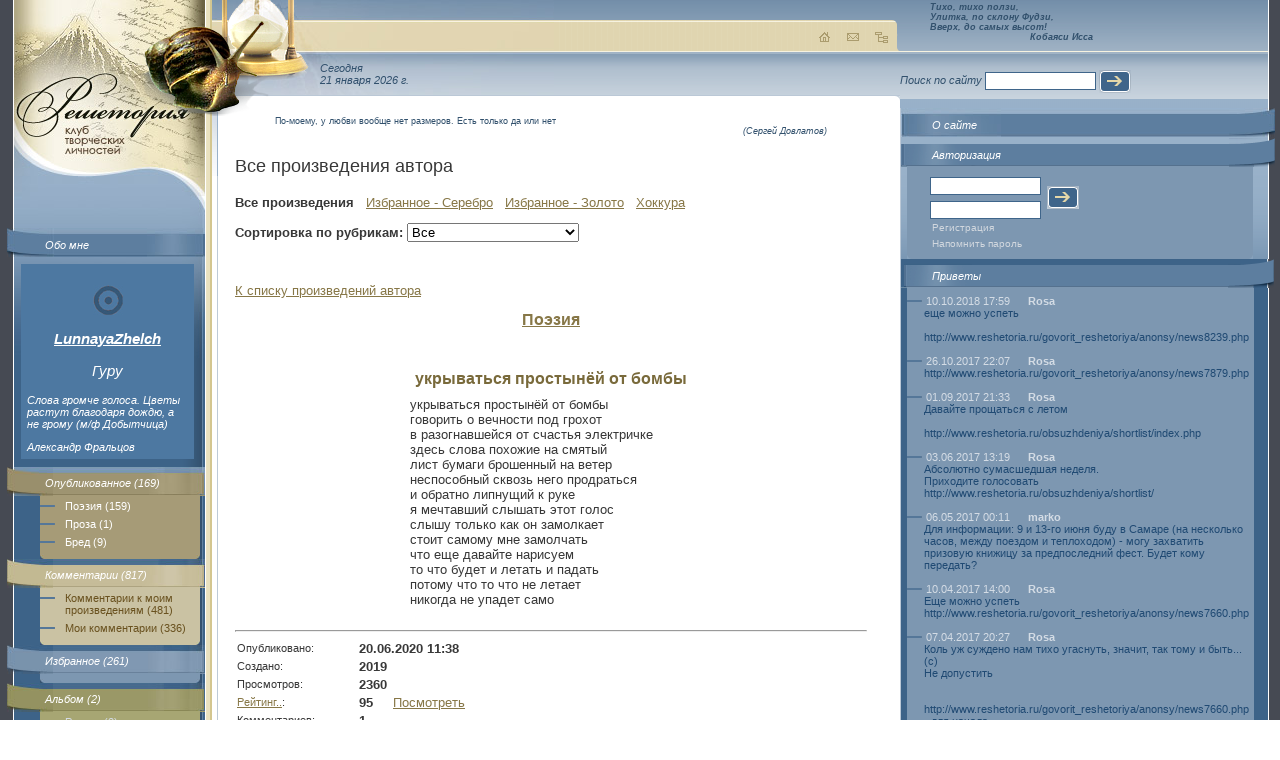

--- FILE ---
content_type: text/html; charset=windows-1251
request_url: http://reshetoria.ru/user/LunnayaZhelch/index.php?id=46130&page=1&ord=0
body_size: 5288
content:
<!DOCTYPE HTML PUBLIC "-//W3C//DTD HTML 4.01 Transitional//EN" "http://www.w3.org/TR/html4/loose.dtd">
<html>
<head>
<TITLE>LunnayaZhelch | укрываться простынёй от бомбы // Решетория - Клуб творческих личностей</TITLE>
<meta http-equiv="Content-Type" content="text/html; charset=windows-1251">
<META name='keywords' http-equiv="keywords" content="LunnayaZhelch | укрываться простынёй от бомбы" lang="RU-ru">
<META name='Description' content='Решетория - Клуб творческих личностей. LunnayaZhelch | укрываться простынёй от бомбы'>
<META name='ROBOTS' content='ALL'>
<SCRIPT language=JavaScript>
function img_window(img_name,img_tytle,img_size)
{
	imgw=window.open(img_name,"", "left=10, top=10, resizable=yes, toolbar=no, scrollbars=no, "+img_size);
	imgw.focus();
}
</SCRIPT>
<link href="http://www.reshetoria.ru/users/design/images/index.css" rel="stylesheet" type="text/css">
</head>
<body>
<table width="100%" class="table1" border="0" cellspacing="0" cellpadding="0">
<tr>
 <td class="left" width="192" valign="top">
    <table width="100%" class="table_left" border="0" cellspacing="0" cellpadding="0">
     <tr>
          <td valign="top"><a href="/"><img alt="РЕШЕТОРИЯ - Клуб Творческих Личностей" src="http://www.reshetoria.ru/users/design/images/logo.jpg" vspace="65" id="logo" width="177" border="0"></a>        <div class="block1"><img src="http://www.reshetoria.ru/users/design/images/block1_img.jpg"><a href="about.php">Обо мне</a></div>

<div class="block_left">

  <p align="center" style="font-size: 15px;"><a style="padding: 0px; margin: 0px;" href="http://www.reshetoria.ru/user/LunnayaZhelch/">  
  <img style="position:relative; left: 0px; right: 0px; top:0px; bottom: 0px; z-index:0; margin: 0px; padding: 0px;" src="http://www.reshetoria.ru/users/design/images/r_gyry.jpg" alt="Гуру" title="Гуру" >
  </a></p>
  

<p align="center" style="font-size: 15px;"><b><a href="http://www.reshetoria.ru/user/LunnayaZhelch/">LunnayaZhelch</a></b></p>

<p align="center" style="font-size: 15px;">Гуру</p>

<p align="center"></p>
<p>Слова громче голоса. Цветы растут благодаря дождю, а не грому (м/ф Добытчица)</p>Александр Фральцов</div>
        <div class="block2"><img src="http://www.reshetoria.ru/users/design/images/block2_img.jpg"><a href="index.php?idmenu=3">Опубликованное&nbsp;(169)</a>
<div class="link">
<div><a href="index.php?idmenu=10">Поэзия&nbsp;(159)</a> <a href="index.php?idmenu=11">Проза&nbsp;(1)</a> <a href="index.php?idmenu=68">Бред&nbsp;(9)</a> </div>
</div></div>
        
<div class="block3"> <img src="http://www.reshetoria.ru/users/design/images/block3_img.jpg"><a href="tofrom.php">Комментарии&nbsp;(817)</a>
<div class="link"><div><a href="from.php">Комментарии к моим произведениям&nbsp;(481)</a> <a href="to.php">Мои комментарии&nbsp;(336)</a></div></div></div>        <div class="block4"> <img src="http://www.reshetoria.ru/users/design/images/block4_img.jpg"><a href="elite.php">Избранное&nbsp;(261)</a>
<div class="link"><div></div></div>
</div>        <div class="block5"> <img src="http://www.reshetoria.ru/users/design/images/block5_img.jpg"><a href="gallery.php">Альбом&nbsp;(2)</a>
<div class="link">
<div>
<a href='gallery.php?gallery=raznoe'>Разное&nbsp;(2)</a></div>
</div>
</div>        
                        
                
        <br><br><div class="block_left"><center>
<!--LiveInternet counter--><script type="text/javascript">document.write("<a href='http://www.liveinternet.ru/click' target=_blank><img src='http://counter.yadro.ru/hit?t22.18;r" + escape(document.referrer) + ((typeof(screen)=="undefined")?"":";s"+screen.width+"*"+screen.height+"*"+(screen.colorDepth?screen.colorDepth:screen.pixelDepth)) + ";u" + escape(document.URL) + ";" + Math.random() + "' border=0 width=88 height=31 alt='' title='LiveInternet: показано число просмотров за 24 часа, посетителей за 24 часа и за сегодня'></a>")</script><!--/LiveInternet-->
</center></div></td>
        </tr>
    </table>
</td>
<td class="center" valign="top">
    <div id="ulitka" ><img src="http://www.reshetoria.ru/users/design/images/ulitka.png"style="filter:progid:DXImageTransform.Microsoft.AlphaImageLoader(src=http://www.reshetoria.ru/users/design/images/ulitka.png);  width:expression(1); height:expression(1);"></div>
        <table  class="table_center_bg" width="100%" border="0" cellspacing="0" cellpadding="0">
        <tr>
        <td class="table_center_bg1" valign="top">
            <div class="top"><img src="http://www.reshetoria.ru/users/design/images/top_center.jpg" id="img1">
                <div align="right"><a href="/"><img src="http://www.reshetoria.ru/users/design/images/home.gif" alt="На главную"></a><a href="/o_sayte/nasvyazi/"><img alt="Обратная связь" src="http://www.reshetoria.ru/users/design/images/mail.gif" hspace="10"></a><a href="/map.php"><img src="http://www.reshetoria.ru/users/design/images/map.gif" alt="Карта сайта"></a></div>
            </div>
            <div class="time">Сегодня<br>21 января 2026&nbsp;г.</div>
            <div class="content"><img src="http://www.reshetoria.ru/users/design/images/content_bg.gif" id="ugol1"> <img src="http://www.reshetoria.ru/users/design/images/content_right.gif" id="ugol2"></div>
        </td>
        </tr>
        </table>
        <div class="text">
            <blockquote class="top_zitata"><p>По-моему, у любви вообще нет размеров. Есть только да или нет</p><address>(Сергей Довлатов)</address></blockquote>
            <p class="title1">Все произведения автора</p>

<!--
<p><b>Внимание!</b> Бета-версия авторских страничек.<br>Все выявленные новые замечания в работе сайта оставляйте <a href="http://www.reshetoria.ru/user/texnik/guest.php">Технику&nbsp;в&nbsp;приветах</a> или <a href="http://www.reshetoria.ru/o_sayte/nasvyazi/">Администратору&nbsp;сайта</a>.<br>
<center>Творческих&nbsp;успехов!</center><br>
</p>
<br><br>
-->
<SCRIPT language=JavaScript>
function delete_confirm(del_url)
{
    if (window.confirm("Вы действительно хотите удалить"))
    {
        document.location = del_url;
    }
    return false;
}
</SCRIPT>
<b>Все произведения</b>  &nbsp;  <a href='?stype=1'>Избранное - Серебро</a>  &nbsp;  <a href='?stype=2'>Избранное - Золото</a>  &nbsp;  <a href='hokku.php' target='_blank'>Хоккура</a><p>    <p>
    <table width="100%" border="0" cellspacing="0" cellpadding="0">
    <tbody>
    <form name="form11" method="post" enctype='multipart/form-data' action="">
    <tr>
    <td width="1"><nobr>
    <strong>Сортировка по рубрикам:</strong>&nbsp;    </td>
    <td>
    <select onchange = "form11.action = ch_r.value; submit();" name="ch_r"><option  selected  value="index.php?ch_r=0">Все</option><option  value="index.php?ch_r=986">L-cycle</option><option  value="index.php?ch_r=1274">n_w ag_</option><option  value="index.php?ch_r=1130">Истории о Черчилле</option><option  value="index.php?ch_r=377">история религий</option><option  value="index.php?ch_r=977">Маяковский</option><option  value="index.php?ch_r=305">наново</option><option  value="index.php?ch_r=987">Рыбье</option><option  value="index.php?ch_r=378">удалите это пожалуйста</option></select></td></tr></form></tbody></table></p><br><p><a href='index.php?page=1&ord=0'>К списку произведений автора</a></p><center><b><big><a href='http://www.reshetoria.ru/opublikovannoe/poeziya/'>Поэзия</a></big></b></center><br><table border='0' cellspacing='0' cellpadding='10' align=center><tr><td>
<table border='0' cellspacing='0' cellpadding='0' align=center>
<tr><td><h1>укрываться простынёй от бомбы</h1></td></tr><tr><td>укрываться простынёй от бомбы<br />
говорить о вечности под грохот<br />
в разогнавшейся от счастья электричке<br />
здесь слова похожие на смятый<br />
лист бумаги брошенный на ветер<br />
неспособный сквозь него продраться<br />
и обратно липнущий к руке<br />
я мечтавший слышать этот голос<br />
слышу только как он замолкает<br />
стоит самому мне замолчать<br />
что еще давайте нарисуем<br />
то что будет и летать и падать<br />
потому что то что не летает<br />
никогда не упадет само</td></tr></table></td></tr></table><center></center><p><hr><table border='0' cellspacing='1' cellpadding='1' >
<tr><td><small>Опубликовано:</td><td class=data><b>20.06.2020 11:38</b></small></td></tr><tr><td><small>Создано:</td><td class=data><b>2019</b></small></td></tr><tr><td><small>Просмотров:</td><td class=data><b>2360</b></small></td></tr><tr><td><small><a href="http://www.reshetoria.ru/rating.php?id=46130" target="_blank" onClick="popupWin = window.open(this.href, '', 'toolbar=no, location=no, directories=no, status=no, menubar=no, scrollbars=yes, resizable=yes, width=300, height=350, top=00, left=00'); popupWin.focus(); return false;">Рейтинг..</a>:</td><td class=data><b>95</b></small> &nbsp; &nbsp; <a href="http://www.reshetoria.ru/rating.php?id=46130" target="_blank" onClick="popupWin = window.open(this.href, '', 'toolbar=no, location=no, directories=no, status=no, menubar=no, scrollbars=yes, resizable=yes, width=300, height=350, top=00, left=00'); popupWin.focus(); return false;">Посмотреть</a></td></tr><tr><td><small>Комментариев:</td><td class=data><b>1</b></small></td></tr><tr><td><small>Добавили в Избранное:<a name=view></a></td><td class=data><b>1</b></small> &nbsp; &nbsp; <a href='index.php?id=46130&page=1&view=ok#view'>Посмотреть</a></td></tr></table><hr><h2>Ваши комментарии</h2><fieldset>
<legend>&nbsp;<small class='date'>21.06.2020 01:03</small>&nbsp;&nbsp; <b><a href='http://www.reshetoria.ru/user/kvadraturka/' target='_blank'>kvadraturka</a></b>&nbsp;&nbsp;</legend>
<BLOCKQUOTE dir=ltr style='MARGIN-RIGHT:2px;MARGIN-TOP:5px;MARGIN-BOTTOM:2px;MARGIN-LEFT:15px;'>
<b  ..  >удивляюсь, вас читая... совершенно иная реальность словопостроения... и при этом  - абсолютно ясная картина стиха. восхищаююсь.</b>
</BLOCKQUOTE>
<BLOCKQUOTE dir=ltr style='MARGIN-RIGHT:0px;MARGIN-TOP:2px;MARGIN-BOTTOM:2px;MARGIN-LEFT:15px;'>
<fieldset ><legend>&nbsp;<small class='date'>22.06.2020 19:19&nbsp;&nbsp;</small>  <a href='http://www.reshetoria.ru/user/LunnayaZhelch/' target='_blank'>LunnayaZhelch</a>&nbsp;&nbsp;</legend>не знаю, что вы подразумеваете под словопостроением, но спасибо :)
<BLOCKQUOTE dir=ltr style='MARGIN-RIGHT:0px;MARGIN-TOP:2px;MARGIN-BOTTOM:2px;MARGIN-LEFT:15px;'>
<fieldset ><legend>&nbsp;<small class='date'>27.06.2020 04:05&nbsp;&nbsp;</small>  <a href='http://www.reshetoria.ru/user/kvadraturka/' target='_blank'>kvadraturka</a>&nbsp;&nbsp;</legend>сама не знаю - просто нравится )
</fieldset>
</BLOCKQUOTE>

<BLOCKQUOTE dir=ltr style='MARGIN-RIGHT:0px;MARGIN-TOP:2px;MARGIN-BOTTOM:2px;MARGIN-LEFT:15px;'>
<fieldset ><legend>&nbsp;<small class='date'>27.06.2020 04:06&nbsp;&nbsp;</small>  <a href='http://www.reshetoria.ru/user/kvadraturka/' target='_blank'>kvadraturka</a>&nbsp;&nbsp;</legend>сама не знаю - просто нравится )
</fieldset>
</BLOCKQUOTE>

</fieldset>
</BLOCKQUOTE>

</fieldset><br>

<h3>Чтобы оставить комментарий необходимо авторизоваться<h3>        </div>
</td>
<td class="right" width="249" valign="top"><table  class="table_right_bg" width="249" border="0" cellspacing="0" cellpadding="0">
        <tr>
          <td valign="top"><div class="top_hokku"><div><i>Тихо, тихо ползи,<br>Улитка, по склону Фудзи,<br>Вверх, до самых высот!</i></div>
<div class="top_hokku_auth"><i>Кобаяси Исса</i></div></div><form class="form" action="" method="get">
Поиск по сайту
<input class="inp1" name="" type="text">
<input align="absmiddle" name="" type="image" src="http://www.reshetoria.ru/users/design/images/button.gif">
</form>		  
            <div class="right_block1"><img src="http://www.reshetoria.ru/users/design/images/right_block1_img_r.jpg" width="46" height="29"><a href="/o_sayte/">О сайте</a></div>


<div class="right_block2"><img src="http://www.reshetoria.ru/users/design/images/right_block2_img_r.gif" width="46" height="29"><span>Авторизация</span>
<div class="link">
                <div>
                  <form action="/index.php" method="post">
                    <table class="login" width="145" border="0" cellspacing="0" cellpadding="3">
                      <tr>
                        <td><input class="inp1" name="in_auth_login" type="text" value=""></td>
                        <td rowspan="2"><input align="absmiddle" type="image" src="http://www.reshetoria.ru/users/design/images/button.gif"></td>
                      </tr>
                      <tr>
                        <td><input class="inp1" name="in_auth_passwd" type="Password"></td>
                      </tr>
                    </table>
<a href="/auth.php">Регистрация</a>
<a href="/auth.php?remeind=1">Напомнить пароль</a>
<input type="Hidden" name="in_auth_clients" value="1">
<input type="hidden" name="pgautor" value="" />
                  </form>
                </div>
</div></div>




<div class="right_block7"><img src="http://www.reshetoria.ru/users/design/images/right_block4_img_r.gif" width="46" height="29"><a href="guest.php">Приветы</a><div class="link"><div><dl>
<dt>10.10.2018 17:59&nbsp;<b><a href='http://www.reshetoria.ru/user/Rosa/' target='_blank'>Rosa</b></a></dt><dd>еще можно успеть<br><br>http://www.reshetoria.ru/govorit_reshetoriya/anonsy/news8239.php<br><br></dd><dt>26.10.2017 22:07&nbsp;<b><a href='http://www.reshetoria.ru/user/Rosa/' target='_blank'>Rosa</b></a></dt><dd>http://www.reshetoria.ru/govorit_reshetoriya/anonsy/news7879.php<br><br></dd><dt>01.09.2017 21:33&nbsp;<b><a href='http://www.reshetoria.ru/user/Rosa/' target='_blank'>Rosa</b></a></dt><dd>Давайте прощаться с летом <br><br>http://www.reshetoria.ru/obsuzhdeniya/shortlist/index.php<br><br></dd><dt>03.06.2017 13:19&nbsp;<b><a href='http://www.reshetoria.ru/user/Rosa/' target='_blank'>Rosa</b></a></dt><dd>Абсолютно сумасшедшая неделя.<br>Приходите голосовать<br>http://www.reshetoria.ru/obsuzhdeniya/shortlist/<br><br></dd><dt>06.05.2017 00:11&nbsp;<b><a href='http://www.reshetoria.ru/user/marko/' target='_blank'>marko</b></a></dt><dd>Для информации: 9 и 13-го июня буду в Самаре (на несколько часов, между поездом и теплоходом) - могу захватить призовую книжицу за предпоследний фест. Будет кому передать?<br><br></dd><dt>10.04.2017 14:00&nbsp;<b><a href='http://www.reshetoria.ru/user/Rosa/' target='_blank'>Rosa</b></a></dt><dd>Еще можно успеть <br>http://www.reshetoria.ru/govorit_reshetoriya/anonsy/news7660.php<br><br></dd><dt>07.04.2017 20:27&nbsp;<b><a href='http://www.reshetoria.ru/user/Rosa/' target='_blank'>Rosa</b></a></dt><dd>Коль уж суждено нам тихо угаснуть, значит, так тому и быть...(с) <br>Не допустить <br><br><br>http://www.reshetoria.ru/govorit_reshetoriya/anonsy/news7660.php - для начала<br><br></dd><dt>20.01.2017 21:03&nbsp;<b><a href='http://www.reshetoria.ru/user/Rosa/' target='_blank'>Rosa</b></a></dt><dd>Прошел год... <br>http://www.reshetoria.ru/govorit_reshetoriya/anonsy/news7543.php<br><br></dd><dt>06.01.2017 16:34&nbsp;<b><a href='http://www.reshetoria.ru/user/Rosa/' target='_blank'>Rosa</b></a></dt><dd>http://www.reshetoria.ru/govorit_reshetoriya/anonsy/news7527.php<br><br>Это важно<br><br></dd><dt>24.10.2016 20:48&nbsp;<b><a href='http://www.reshetoria.ru/user/Rosa/' target='_blank'>Rosa</b></a></dt><dd>Это очень интересно <br><br>http://www.reshetoria.ru/govorit_reshetoriya/anonsy/news7448.php<br><br></dd></dl></div></div></div>
  

        </tr>
      </table></td>
  </tr>
  <tr>
    <td colspan="3" class="footer" valign="bottom"><table width="100%" border="0" cellpadding="0">
  <tr><td width="20"></td>
    <td width="200"><!-- banner1 --></td>
    <td>&nbsp;</td>
    <td width="250"><!-- banner2 --></td>
  </tr>
</table>
<div class="bottom"><img id="b1" src="http://www.reshetoria.ru/users/design/images/b-l-t.gif"><img id="b2" src="http://www.reshetoria.ru/users/design/images/b-r-t.gif"><img id="b3" src="http://www.reshetoria.ru/users/design/images/b-l-b.gif"><img id="b4" src="http://www.reshetoria.ru/users/design/images/b-r-b.gif"></div><table class="table_bottom" width="100%" border="0" cellspacing="0" cellpadding="0">
  <tr>
    <td valign="top">
    <div>При полном или частичном использовании материалов гиперссылка на <a href="http://www.reshetoria.ru/">«Reshetoria.ru»</a> обязательна.<br />По всем возникающим вопросам пишите <a href="/o_sayte/nasvyazi/">администратору</a>.    </div>
    </td>
    <td valign="top" align="right" width="220">Дизайн: Юлия Кривицкая</td>
  </tr>
</table>
</td>
  </tr>
</table>
</body>
</html>
